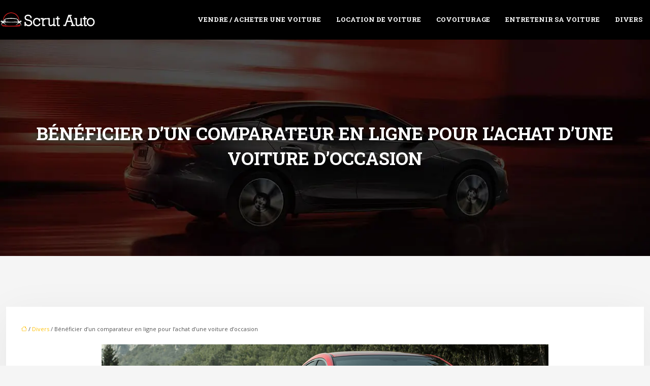

--- FILE ---
content_type: text/html; charset=UTF-8
request_url: https://www.scrut-auto.fr/beneficier-d-un-comparateur-en-ligne-pour-l-achat-d-une-voiture-d-occasion/
body_size: 11476
content:
<!DOCTYPE html>
<html lang="fr-FR">
<head>
<meta charset="UTF-8" />
<meta name="viewport" content="width=device-width">
<link rel="shortcut icon" href="/wp-content/uploads/2024/01/favicon-scrut-auto.webp" />
<script type="application/ld+json">
{
    "@context": "https://schema.org",
    "@graph": [
        {
            "@type": "WebSite",
            "@id": "https://www.scrut-auto.fr#website",
            "url": "https://www.scrut-auto.fr",
            "name": "Scrut auto",
            "inLanguage": "fr-FR",
            "publisher": {
                "@id": "https://www.scrut-auto.fr#organization"
            }
        },
        {
            "@type": "Organization",
            "@id": "https://www.scrut-auto.fr#organization",
            "name": "Scrut auto",
            "url": "https://www.scrut-auto.fr",
            "logo": {
                "@type": "ImageObject",
                "@id": "https://www.scrut-auto.fr#logo",
                "url": "https://www.scrut-auto.fr/wp-content/uploads/2024/01/logo-scrut-auto.webp"
            }
        },
        {
            "@type": "Person",
            "@id": "https://www.scrut-auto.fr/author/scrut-auto#person",
            "name": "admin",
            "jobTitle": "Rédaction Web",
            "url": "https://www.scrut-auto.fr/author/scrut-auto",
            "worksFor": {
                "@id": "https://www.scrut-auto.fr#organization"
            },
            "image": {
                "@type": "ImageObject",
                "url": ""
            }
        },
        {
            "@type": "WebPage",
            "@id": "https://www.scrut-auto.fr/beneficier-d-un-comparateur-en-ligne-pour-l-achat-d-une-voiture-d-occasion/#webpage",
            "url": "https://www.scrut-auto.fr/beneficier-d-un-comparateur-en-ligne-pour-l-achat-d-une-voiture-d-occasion/",
            "isPartOf": {
                "@id": "https://www.scrut-auto.fr#website"
            },
            "breadcrumb": {
                "@id": "https://www.scrut-auto.fr/beneficier-d-un-comparateur-en-ligne-pour-l-achat-d-une-voiture-d-occasion/#breadcrumb"
            },
            "inLanguage": "fr_FR",
            "primaryImageOfPage": {
                "@id": "https://www.scrut-auto.fr/wp-content/uploads/2021/01/achat-d-une-voiture-d-occasion.jpg"
            }
        },
        {
            "@type": "Article",
            "@id": "https://www.scrut-auto.fr/beneficier-d-un-comparateur-en-ligne-pour-l-achat-d-une-voiture-d-occasion/#article",
            "headline": "Bénéficier d&rsquo;un comparateur en ligne pour l&rsquo;achat d&rsquo;une voiture d&rsquo;occasion",
            "mainEntityOfPage": {
                "@id": "https://www.scrut-auto.fr/beneficier-d-un-comparateur-en-ligne-pour-l-achat-d-une-voiture-d-occasion/#webpage"
            },
            "image": {
                "@type": "ImageObject",
                "@id": "https://www.scrut-auto.fr/wp-content/uploads/2021/01/achat-d-une-voiture-d-occasion.jpg",
                "url": "https://www.scrut-auto.fr/wp-content/uploads/2021/01/achat-d-une-voiture-d-occasion.jpg",
                "width": 880,
                "height": 300,
                "alt": "Achat d&#039;une voiture d&#039;occasion"
            },
            "wordCount": 595,
            "isAccessibleForFree": true,
            "articleSection": [
                "Divers"
            ],
            "datePublished": "2021-01-12T08:06:32+00:00",
            "author": {
                "@id": "https://www.scrut-auto.fr/author/scrut-auto#person"
            },
            "publisher": {
                "@id": "https://www.scrut-auto.fr#organization"
            },
            "inLanguage": "fr-FR"
        },
        {
            "@type": "BreadcrumbList",
            "@id": "https://www.scrut-auto.fr/beneficier-d-un-comparateur-en-ligne-pour-l-achat-d-une-voiture-d-occasion/#breadcrumb",
            "itemListElement": [
                {
                    "@type": "ListItem",
                    "position": 1,
                    "name": "Accueil",
                    "item": "https://www.scrut-auto.fr/"
                },
                {
                    "@type": "ListItem",
                    "position": 2,
                    "name": "Divers",
                    "item": "https://www.scrut-auto.fr/divers/"
                },
                {
                    "@type": "ListItem",
                    "position": 3,
                    "name": "Bénéficier d&rsquo;un comparateur en ligne pour l&rsquo;achat d&rsquo;une voiture d&rsquo;occasion",
                    "item": "https://www.scrut-auto.fr/beneficier-d-un-comparateur-en-ligne-pour-l-achat-d-une-voiture-d-occasion/"
                }
            ]
        }
    ]
}</script>
<meta name='robots' content='max-image-preview:large' />
<title>L'importance de recourir à un comparateur voitures occasion</title><meta name="description" content="Voici pourquoi vous devez utiliser un comparateur de véhicules d'occasion sur Internet et des conseils utiles pour prendre la bonne décision."><link rel="alternate" title="oEmbed (JSON)" type="application/json+oembed" href="https://www.scrut-auto.fr/wp-json/oembed/1.0/embed?url=https%3A%2F%2Fwww.scrut-auto.fr%2Fbeneficier-d-un-comparateur-en-ligne-pour-l-achat-d-une-voiture-d-occasion%2F" />
<link rel="alternate" title="oEmbed (XML)" type="text/xml+oembed" href="https://www.scrut-auto.fr/wp-json/oembed/1.0/embed?url=https%3A%2F%2Fwww.scrut-auto.fr%2Fbeneficier-d-un-comparateur-en-ligne-pour-l-achat-d-une-voiture-d-occasion%2F&#038;format=xml" />
<style id='wp-img-auto-sizes-contain-inline-css' type='text/css'>
img:is([sizes=auto i],[sizes^="auto," i]){contain-intrinsic-size:3000px 1500px}
/*# sourceURL=wp-img-auto-sizes-contain-inline-css */
</style>
<style id='wp-block-library-inline-css' type='text/css'>
:root{--wp-block-synced-color:#7a00df;--wp-block-synced-color--rgb:122,0,223;--wp-bound-block-color:var(--wp-block-synced-color);--wp-editor-canvas-background:#ddd;--wp-admin-theme-color:#007cba;--wp-admin-theme-color--rgb:0,124,186;--wp-admin-theme-color-darker-10:#006ba1;--wp-admin-theme-color-darker-10--rgb:0,107,160.5;--wp-admin-theme-color-darker-20:#005a87;--wp-admin-theme-color-darker-20--rgb:0,90,135;--wp-admin-border-width-focus:2px}@media (min-resolution:192dpi){:root{--wp-admin-border-width-focus:1.5px}}.wp-element-button{cursor:pointer}:root .has-very-light-gray-background-color{background-color:#eee}:root .has-very-dark-gray-background-color{background-color:#313131}:root .has-very-light-gray-color{color:#eee}:root .has-very-dark-gray-color{color:#313131}:root .has-vivid-green-cyan-to-vivid-cyan-blue-gradient-background{background:linear-gradient(135deg,#00d084,#0693e3)}:root .has-purple-crush-gradient-background{background:linear-gradient(135deg,#34e2e4,#4721fb 50%,#ab1dfe)}:root .has-hazy-dawn-gradient-background{background:linear-gradient(135deg,#faaca8,#dad0ec)}:root .has-subdued-olive-gradient-background{background:linear-gradient(135deg,#fafae1,#67a671)}:root .has-atomic-cream-gradient-background{background:linear-gradient(135deg,#fdd79a,#004a59)}:root .has-nightshade-gradient-background{background:linear-gradient(135deg,#330968,#31cdcf)}:root .has-midnight-gradient-background{background:linear-gradient(135deg,#020381,#2874fc)}:root{--wp--preset--font-size--normal:16px;--wp--preset--font-size--huge:42px}.has-regular-font-size{font-size:1em}.has-larger-font-size{font-size:2.625em}.has-normal-font-size{font-size:var(--wp--preset--font-size--normal)}.has-huge-font-size{font-size:var(--wp--preset--font-size--huge)}.has-text-align-center{text-align:center}.has-text-align-left{text-align:left}.has-text-align-right{text-align:right}.has-fit-text{white-space:nowrap!important}#end-resizable-editor-section{display:none}.aligncenter{clear:both}.items-justified-left{justify-content:flex-start}.items-justified-center{justify-content:center}.items-justified-right{justify-content:flex-end}.items-justified-space-between{justify-content:space-between}.screen-reader-text{border:0;clip-path:inset(50%);height:1px;margin:-1px;overflow:hidden;padding:0;position:absolute;width:1px;word-wrap:normal!important}.screen-reader-text:focus{background-color:#ddd;clip-path:none;color:#444;display:block;font-size:1em;height:auto;left:5px;line-height:normal;padding:15px 23px 14px;text-decoration:none;top:5px;width:auto;z-index:100000}html :where(.has-border-color){border-style:solid}html :where([style*=border-top-color]){border-top-style:solid}html :where([style*=border-right-color]){border-right-style:solid}html :where([style*=border-bottom-color]){border-bottom-style:solid}html :where([style*=border-left-color]){border-left-style:solid}html :where([style*=border-width]){border-style:solid}html :where([style*=border-top-width]){border-top-style:solid}html :where([style*=border-right-width]){border-right-style:solid}html :where([style*=border-bottom-width]){border-bottom-style:solid}html :where([style*=border-left-width]){border-left-style:solid}html :where(img[class*=wp-image-]){height:auto;max-width:100%}:where(figure){margin:0 0 1em}html :where(.is-position-sticky){--wp-admin--admin-bar--position-offset:var(--wp-admin--admin-bar--height,0px)}@media screen and (max-width:600px){html :where(.is-position-sticky){--wp-admin--admin-bar--position-offset:0px}}

/*# sourceURL=wp-block-library-inline-css */
</style><style id='global-styles-inline-css' type='text/css'>
:root{--wp--preset--aspect-ratio--square: 1;--wp--preset--aspect-ratio--4-3: 4/3;--wp--preset--aspect-ratio--3-4: 3/4;--wp--preset--aspect-ratio--3-2: 3/2;--wp--preset--aspect-ratio--2-3: 2/3;--wp--preset--aspect-ratio--16-9: 16/9;--wp--preset--aspect-ratio--9-16: 9/16;--wp--preset--color--black: #000000;--wp--preset--color--cyan-bluish-gray: #abb8c3;--wp--preset--color--white: #ffffff;--wp--preset--color--pale-pink: #f78da7;--wp--preset--color--vivid-red: #cf2e2e;--wp--preset--color--luminous-vivid-orange: #ff6900;--wp--preset--color--luminous-vivid-amber: #fcb900;--wp--preset--color--light-green-cyan: #7bdcb5;--wp--preset--color--vivid-green-cyan: #00d084;--wp--preset--color--pale-cyan-blue: #8ed1fc;--wp--preset--color--vivid-cyan-blue: #0693e3;--wp--preset--color--vivid-purple: #9b51e0;--wp--preset--gradient--vivid-cyan-blue-to-vivid-purple: linear-gradient(135deg,rgb(6,147,227) 0%,rgb(155,81,224) 100%);--wp--preset--gradient--light-green-cyan-to-vivid-green-cyan: linear-gradient(135deg,rgb(122,220,180) 0%,rgb(0,208,130) 100%);--wp--preset--gradient--luminous-vivid-amber-to-luminous-vivid-orange: linear-gradient(135deg,rgb(252,185,0) 0%,rgb(255,105,0) 100%);--wp--preset--gradient--luminous-vivid-orange-to-vivid-red: linear-gradient(135deg,rgb(255,105,0) 0%,rgb(207,46,46) 100%);--wp--preset--gradient--very-light-gray-to-cyan-bluish-gray: linear-gradient(135deg,rgb(238,238,238) 0%,rgb(169,184,195) 100%);--wp--preset--gradient--cool-to-warm-spectrum: linear-gradient(135deg,rgb(74,234,220) 0%,rgb(151,120,209) 20%,rgb(207,42,186) 40%,rgb(238,44,130) 60%,rgb(251,105,98) 80%,rgb(254,248,76) 100%);--wp--preset--gradient--blush-light-purple: linear-gradient(135deg,rgb(255,206,236) 0%,rgb(152,150,240) 100%);--wp--preset--gradient--blush-bordeaux: linear-gradient(135deg,rgb(254,205,165) 0%,rgb(254,45,45) 50%,rgb(107,0,62) 100%);--wp--preset--gradient--luminous-dusk: linear-gradient(135deg,rgb(255,203,112) 0%,rgb(199,81,192) 50%,rgb(65,88,208) 100%);--wp--preset--gradient--pale-ocean: linear-gradient(135deg,rgb(255,245,203) 0%,rgb(182,227,212) 50%,rgb(51,167,181) 100%);--wp--preset--gradient--electric-grass: linear-gradient(135deg,rgb(202,248,128) 0%,rgb(113,206,126) 100%);--wp--preset--gradient--midnight: linear-gradient(135deg,rgb(2,3,129) 0%,rgb(40,116,252) 100%);--wp--preset--font-size--small: 13px;--wp--preset--font-size--medium: 20px;--wp--preset--font-size--large: 36px;--wp--preset--font-size--x-large: 42px;--wp--preset--spacing--20: 0.44rem;--wp--preset--spacing--30: 0.67rem;--wp--preset--spacing--40: 1rem;--wp--preset--spacing--50: 1.5rem;--wp--preset--spacing--60: 2.25rem;--wp--preset--spacing--70: 3.38rem;--wp--preset--spacing--80: 5.06rem;--wp--preset--shadow--natural: 6px 6px 9px rgba(0, 0, 0, 0.2);--wp--preset--shadow--deep: 12px 12px 50px rgba(0, 0, 0, 0.4);--wp--preset--shadow--sharp: 6px 6px 0px rgba(0, 0, 0, 0.2);--wp--preset--shadow--outlined: 6px 6px 0px -3px rgb(255, 255, 255), 6px 6px rgb(0, 0, 0);--wp--preset--shadow--crisp: 6px 6px 0px rgb(0, 0, 0);}:where(body) { margin: 0; }.wp-site-blocks > .alignleft { float: left; margin-right: 2em; }.wp-site-blocks > .alignright { float: right; margin-left: 2em; }.wp-site-blocks > .aligncenter { justify-content: center; margin-left: auto; margin-right: auto; }:where(.is-layout-flex){gap: 0.5em;}:where(.is-layout-grid){gap: 0.5em;}.is-layout-flow > .alignleft{float: left;margin-inline-start: 0;margin-inline-end: 2em;}.is-layout-flow > .alignright{float: right;margin-inline-start: 2em;margin-inline-end: 0;}.is-layout-flow > .aligncenter{margin-left: auto !important;margin-right: auto !important;}.is-layout-constrained > .alignleft{float: left;margin-inline-start: 0;margin-inline-end: 2em;}.is-layout-constrained > .alignright{float: right;margin-inline-start: 2em;margin-inline-end: 0;}.is-layout-constrained > .aligncenter{margin-left: auto !important;margin-right: auto !important;}.is-layout-constrained > :where(:not(.alignleft):not(.alignright):not(.alignfull)){margin-left: auto !important;margin-right: auto !important;}body .is-layout-flex{display: flex;}.is-layout-flex{flex-wrap: wrap;align-items: center;}.is-layout-flex > :is(*, div){margin: 0;}body .is-layout-grid{display: grid;}.is-layout-grid > :is(*, div){margin: 0;}body{padding-top: 0px;padding-right: 0px;padding-bottom: 0px;padding-left: 0px;}a:where(:not(.wp-element-button)){text-decoration: underline;}:root :where(.wp-element-button, .wp-block-button__link){background-color: #32373c;border-width: 0;color: #fff;font-family: inherit;font-size: inherit;font-style: inherit;font-weight: inherit;letter-spacing: inherit;line-height: inherit;padding-top: calc(0.667em + 2px);padding-right: calc(1.333em + 2px);padding-bottom: calc(0.667em + 2px);padding-left: calc(1.333em + 2px);text-decoration: none;text-transform: inherit;}.has-black-color{color: var(--wp--preset--color--black) !important;}.has-cyan-bluish-gray-color{color: var(--wp--preset--color--cyan-bluish-gray) !important;}.has-white-color{color: var(--wp--preset--color--white) !important;}.has-pale-pink-color{color: var(--wp--preset--color--pale-pink) !important;}.has-vivid-red-color{color: var(--wp--preset--color--vivid-red) !important;}.has-luminous-vivid-orange-color{color: var(--wp--preset--color--luminous-vivid-orange) !important;}.has-luminous-vivid-amber-color{color: var(--wp--preset--color--luminous-vivid-amber) !important;}.has-light-green-cyan-color{color: var(--wp--preset--color--light-green-cyan) !important;}.has-vivid-green-cyan-color{color: var(--wp--preset--color--vivid-green-cyan) !important;}.has-pale-cyan-blue-color{color: var(--wp--preset--color--pale-cyan-blue) !important;}.has-vivid-cyan-blue-color{color: var(--wp--preset--color--vivid-cyan-blue) !important;}.has-vivid-purple-color{color: var(--wp--preset--color--vivid-purple) !important;}.has-black-background-color{background-color: var(--wp--preset--color--black) !important;}.has-cyan-bluish-gray-background-color{background-color: var(--wp--preset--color--cyan-bluish-gray) !important;}.has-white-background-color{background-color: var(--wp--preset--color--white) !important;}.has-pale-pink-background-color{background-color: var(--wp--preset--color--pale-pink) !important;}.has-vivid-red-background-color{background-color: var(--wp--preset--color--vivid-red) !important;}.has-luminous-vivid-orange-background-color{background-color: var(--wp--preset--color--luminous-vivid-orange) !important;}.has-luminous-vivid-amber-background-color{background-color: var(--wp--preset--color--luminous-vivid-amber) !important;}.has-light-green-cyan-background-color{background-color: var(--wp--preset--color--light-green-cyan) !important;}.has-vivid-green-cyan-background-color{background-color: var(--wp--preset--color--vivid-green-cyan) !important;}.has-pale-cyan-blue-background-color{background-color: var(--wp--preset--color--pale-cyan-blue) !important;}.has-vivid-cyan-blue-background-color{background-color: var(--wp--preset--color--vivid-cyan-blue) !important;}.has-vivid-purple-background-color{background-color: var(--wp--preset--color--vivid-purple) !important;}.has-black-border-color{border-color: var(--wp--preset--color--black) !important;}.has-cyan-bluish-gray-border-color{border-color: var(--wp--preset--color--cyan-bluish-gray) !important;}.has-white-border-color{border-color: var(--wp--preset--color--white) !important;}.has-pale-pink-border-color{border-color: var(--wp--preset--color--pale-pink) !important;}.has-vivid-red-border-color{border-color: var(--wp--preset--color--vivid-red) !important;}.has-luminous-vivid-orange-border-color{border-color: var(--wp--preset--color--luminous-vivid-orange) !important;}.has-luminous-vivid-amber-border-color{border-color: var(--wp--preset--color--luminous-vivid-amber) !important;}.has-light-green-cyan-border-color{border-color: var(--wp--preset--color--light-green-cyan) !important;}.has-vivid-green-cyan-border-color{border-color: var(--wp--preset--color--vivid-green-cyan) !important;}.has-pale-cyan-blue-border-color{border-color: var(--wp--preset--color--pale-cyan-blue) !important;}.has-vivid-cyan-blue-border-color{border-color: var(--wp--preset--color--vivid-cyan-blue) !important;}.has-vivid-purple-border-color{border-color: var(--wp--preset--color--vivid-purple) !important;}.has-vivid-cyan-blue-to-vivid-purple-gradient-background{background: var(--wp--preset--gradient--vivid-cyan-blue-to-vivid-purple) !important;}.has-light-green-cyan-to-vivid-green-cyan-gradient-background{background: var(--wp--preset--gradient--light-green-cyan-to-vivid-green-cyan) !important;}.has-luminous-vivid-amber-to-luminous-vivid-orange-gradient-background{background: var(--wp--preset--gradient--luminous-vivid-amber-to-luminous-vivid-orange) !important;}.has-luminous-vivid-orange-to-vivid-red-gradient-background{background: var(--wp--preset--gradient--luminous-vivid-orange-to-vivid-red) !important;}.has-very-light-gray-to-cyan-bluish-gray-gradient-background{background: var(--wp--preset--gradient--very-light-gray-to-cyan-bluish-gray) !important;}.has-cool-to-warm-spectrum-gradient-background{background: var(--wp--preset--gradient--cool-to-warm-spectrum) !important;}.has-blush-light-purple-gradient-background{background: var(--wp--preset--gradient--blush-light-purple) !important;}.has-blush-bordeaux-gradient-background{background: var(--wp--preset--gradient--blush-bordeaux) !important;}.has-luminous-dusk-gradient-background{background: var(--wp--preset--gradient--luminous-dusk) !important;}.has-pale-ocean-gradient-background{background: var(--wp--preset--gradient--pale-ocean) !important;}.has-electric-grass-gradient-background{background: var(--wp--preset--gradient--electric-grass) !important;}.has-midnight-gradient-background{background: var(--wp--preset--gradient--midnight) !important;}.has-small-font-size{font-size: var(--wp--preset--font-size--small) !important;}.has-medium-font-size{font-size: var(--wp--preset--font-size--medium) !important;}.has-large-font-size{font-size: var(--wp--preset--font-size--large) !important;}.has-x-large-font-size{font-size: var(--wp--preset--font-size--x-large) !important;}
/*# sourceURL=global-styles-inline-css */
</style>

<link rel='stylesheet' id='accordion-css' href='https://www.scrut-auto.fr/wp-content/plugins/medialab-gutenberg/blocks/accordion/accordion.css?ver=ea391363afcedfd6573e397b783ca276' type='text/css' media='all' />
<link rel='stylesheet' id='flipbox-css' href='https://www.scrut-auto.fr/wp-content/plugins/medialab-gutenberg/blocks/flipBox/flipBox.css?ver=ea391363afcedfd6573e397b783ca276' type='text/css' media='all' />
<link rel='stylesheet' id='default-css' href='https://www.scrut-auto.fr/wp-content/themes/factory-templates-4/style.css?ver=ea391363afcedfd6573e397b783ca276' type='text/css' media='all' />
<link rel='stylesheet' id='bootstrap5-css' href='https://www.scrut-auto.fr/wp-content/themes/factory-templates-4/css/bootstrap.min.css?ver=ea391363afcedfd6573e397b783ca276' type='text/css' media='all' />
<link rel='stylesheet' id='bootstrap-icon-css' href='https://www.scrut-auto.fr/wp-content/themes/factory-templates-4/css/bootstrap-icons.css?ver=ea391363afcedfd6573e397b783ca276' type='text/css' media='all' />
<link rel='stylesheet' id='global-css' href='https://www.scrut-auto.fr/wp-content/themes/factory-templates-4/css/global.css?ver=ea391363afcedfd6573e397b783ca276' type='text/css' media='all' />
<link rel='stylesheet' id='light-theme-css' href='https://www.scrut-auto.fr/wp-content/themes/factory-templates-4/css/light.css?ver=ea391363afcedfd6573e397b783ca276' type='text/css' media='all' />
<script type="text/javascript" src="https://www.scrut-auto.fr/wp-includes/js/jquery/jquery.min.js?ver=ea391363afcedfd6573e397b783ca276" id="jquery-core-js"></script>
<script type="text/javascript" src="https://www.scrut-auto.fr/wp-includes/js/jquery/jquery-migrate.min.js?ver=ea391363afcedfd6573e397b783ca276" id="jquery-migrate-js"></script>
<script type="text/javascript" src="https://code.jquery.com/jquery-3.2.1.min.js?ver=ea391363afcedfd6573e397b783ca276" id="jquery3.2.1-js"></script>
<script type="text/javascript" src="https://www.scrut-auto.fr/wp-content/themes/factory-templates-4/js/fn.js?ver=ea391363afcedfd6573e397b783ca276" id="default_script-js"></script>
<link rel="https://api.w.org/" href="https://www.scrut-auto.fr/wp-json/" /><link rel="alternate" title="JSON" type="application/json" href="https://www.scrut-auto.fr/wp-json/wp/v2/posts/414" /><link rel="EditURI" type="application/rsd+xml" title="RSD" href="https://www.scrut-auto.fr/xmlrpc.php?rsd" />
<link rel="canonical" href="https://www.scrut-auto.fr/beneficier-d-un-comparateur-en-ligne-pour-l-achat-d-une-voiture-d-occasion/" />
<link rel='shortlink' href='https://www.scrut-auto.fr/?p=414' />
 
<meta name="google-site-verification" content="5TztI7MeQ3hYW24rrPEvI_xo6VDqkg0hdD3NLtCWNA8" />
<link href="https://fonts.googleapis.com/css2?family=Open+Sans:wght@300;400;500;600;700;800&family=Roboto+Slab:wght@300;400;500;600;700;800;900&display=swap" rel="stylesheet">
<meta name="google-site-verification" content="Yh3m47Z_qRf-u7j5n3-LjRdFQFLBcJOibHjcUbiA7s8" />
<meta name="google-site-verification" content="G_cJky4feilP4GkIrOH1xJIijPUX8U0EUrCVuEjgZNY" />

 
<style type="text/css">
.default_color_background,.menu-bars{background-color : #cf1b1b }.default_color_text,a,h1 span,h2 span,h3 span,h4 span,h5 span,h6 span{color :#cf1b1b }.navigation li a,.navigation li.disabled,.navigation li.active a,.owl-dots .owl-dot.active span,.owl-dots .owl-dot:hover span{background-color: #cf1b1b;}
.block-spc{border-color:#cf1b1b}
.page-content a{color : #ffc107 }.page-content a:hover{color : #ff6900 }.home .body-content a{color : #ffc107 }.home .body-content a:hover{color : #ff6900 }.col-menu,.main-navigation{background-color:transparent;}.main-navigation {padding:10px 0;}.main-navigation.scrolled{background-color:#3333338a;}.main-navigation.scrolled{box-shadow: none;-moz-box-shadow: none;-webkit-box-shadow: none;}.main-navigation .logo-main{height: 32px;}.main-navigation  .logo-sticky{height: 32px;}.main-navigation .sub-menu{background-color: #1c1c1c;}nav li a{font-size:13px;}nav li a{line-height:40px;}nav li a{color:#fff!important;}nav li:hover > a,.current-menu-item > a{color:#fff!important;}.sub-menu a{color:#cf1b1b!important;}.archive h1{color:#fff!important;}.category .subheader,.single .subheader{padding:160px 0px }.archive h1{text-align:center!important;} .archive h1{font-size:40px}  .archive h2,.cat-description h2{font-size:25px} .archive h2 a,.cat-description h2{color:#000!important;}.archive .readmore{background-color:#cf1b1b;}.archive .readmore{color:#fff;}.archive .readmore{padding:8px 20px;}.single h1{color:#fff!important;}.single .the-post h2{color:#111!important;}.single .the-post h3{color:#111!important;}.single .the-post h4{color:#111!important;}.single .the-post h5{color:#111!important;}.single .the-post h6{color:#111!important;} .single .post-content a{color:#ffc107} .single .post-content a:hover{color:#ff6900}.single h1{text-align:center!important;}.single h1{font-size: 35px}.single h2{font-size: 27px}.single h3{font-size: 21px}.single .the-post p:first-child::first-letter{background-color: #cf1b1b;padding: 8px 5px;margin-right: 4px;margin-bottom:4px}footer{background-position:top } #back_to_top{background-color:#cf1b1b;}#back_to_top i, #back_to_top svg{color:#fff;} footer{padding:80px 0 60px} #back_to_top {padding:3px 12px 6px;}</style>
<style>:root {
    --color-primary: #cf1b1b;
    --color-primary-light: #ff2323;
    --color-primary-dark: #901212;
    --color-primary-hover: #ba1818;
    --color-primary-muted: #ff2b2b;
            --color-background: #f5f5f5;
    --color-text: #ffffff;
} </style>
<style id="custom-st" type="text/css">
body{font-style:normal;color:#535353;font-family:open sans,Helvetica,Arial,sans-serif;font-size:13px;line-height:28px;font-weight:400;}h1,h2,h3,h4{font-weight:600;text-transform:uppercase;font-family:roboto slab,Helvetica,Arial,sans-serif;line-height:1.4;}h1{font-weight:300;}a{text-decoration:none;}body:not(.home) .main-navigation{background-color:#000;}.main-navigation {z-index:3;}.navbar{padding:0!important;}.navbar-toggler{border:none}nav li a{font-style:normal;font-weight:700;text-transform:uppercase;font-family:roboto slab,Helvetica,Arial,sans-serif;padding:8px 15px!important;}nav li a:after{content:"";display:block;margin:0 auto;height:2px;width:0;background:transparent;transition:all 0.3s;}nav li.current-menu-item a:after,nav li a:hover:after{width:100%;background:#fff;}.sub-menu li a{padding:0!important;line-height:30px;}.sub-menu li a:after{display:none;}p{text-align:justify;}.main-navigation .menu-item-has-children::after{top:14px;right:0;color:#fff;}.format-top-neg{position:relative;top:-42px;}.zone-area h2{padding:0 10%;}.zone-area{background-color:#ffffff;padding:60px 100px 55px 100px;position:relative;border-radius:6px;z-index:1;margin-top:-200px;}.zone-area:before{position:absolute;content:'';background-color:#fff;top:-6px;left:0;width:100%;height:100%;display:block;-webkit-transform:skewY(1.5deg);-ms-transform:skewY(1.5deg);transform:skewY(1.5deg);border-radius:6px;transform-origin:right top;z-index:-1;}.zone-area:after{position:absolute;content:'';background-color:rgba(0,0,0,.2);width:90%;height:30%;display:block;border-radius:4px;-webkit-transform:skewY(-2deg);-ms-transform:skewY(-2deg);transform:skewY(-2deg);right:5%;top:-20px;z-index:-2;}.petit-texte{font-weight:700;text-transform:uppercase;font-family:roboto slab,Helvetica,Arial,sans-serif;}hr{margin:1rem auto;opacity:1;width:7%;border:2px solid!important;}.bg-banniere .has-text-align-center{font-family:roboto slab,Helvetica,Arial,sans-serif;font-weight:700;text-transform:uppercase;color:#ffffff;position:relative;bottom:0;-webkit-transition:all 0.3s ease-in-out;-moz-transition:all 0.3s ease-in-out;-o-transition:all 0.3s ease-in-out;transition:all 0.3s ease-in-out;line-height:1.5;}.bg-banniere .has-text-align-center:after{content:"";position:relative;height:2px;margin:10px auto 0;width:0;background:#fff;overflow:hidden;display:block;-webkit-transition:all 0.3s ease-in-out;-moz-transition:all 0.3s ease-in-out;-o-transition:all 0.3s ease-in-out;transition:all 0.3s ease-in-out;}.bg-banniere:hover .has-text-align-center:after{width:60%;}.bg-banniere:hover .has-text-align-center{bottom:25px;}.bg-banniere.wp-block-cover{align-items:flex-end;}.special{background-image:linear-gradient(90deg,#cf1b1b 55%,#f5f5f5 45%);padding:160px 0px 130px;}.espacement-col{padding:0 5%;}.zoom-img{overflow:hidden;margin:0;}.zoom-img img{transition:all 0.5s ease;}.zoom-img:hover img{transform:scale(1.1);}.zoom-img.wp-block-image figcaption{margin-bottom:0;margin-top:0;}.COLON{background-image:linear-gradient(90deg,#f5f5f5 52%,#e4e4e4 48%);}.part-right{padding:4% 2% 3% 5%;}.part-left{padding:4% 2% 3% 5%;}.left-barre{display:inline-block;width:11%;}.col1{padding:60px 30px 40px 30px;border:solid 4px #fff;}footer{color:rgba(255,255,255,.35);font-size:14px;}.widget_footer img{margin-bottom:0em;}#back_to_top svg {width:20px;}#inactive,.to-top {box-shadow:none;z-index:3;}footer .footer-widget{text-transform:uppercase;margin-bottom:15px;font-size:15px!important;line-height:23px;font-weight:700;color:#fff;border-bottom:none!important;}footer ul{list-style:none;margin:0;padding:0;}footer ul li{display:list-item;width:100%;text-align:left;margin-bottom:10px;}.archive h1,.single h1{position:relative;font-weight:700;text-shadow:0px 2px 8px rgba(0,0,0,0.35);}.archive h2,.single .the-post h2,.single .the-post h3{font-weight:500;}.archive .post{padding:30px 30px 30px;box-shadow:0 30px 100px 0 rgba(221,224,231,0.5);background:#fff;}.archive .readmore{letter-spacing:0.3px;font-size:12px;line-height:24px;font-weight:600;text-transform:uppercase;position:relative;overflow:hidden;z-index:1;border:none;}.archive .readmore:after{position:absolute;top:50%;left:50%;width:120%;height:50%;opacity:0;z-index:-1;content:'';transition:all 0.3s ease 0s;transform:translateX(-50%) translateY(-50%) rotate(45deg);background-color:#333333;}.archive .readmore:hover:after{height:350%;opacity:1;}.widget_sidebar{margin-bottom:50px;background:#fff;-webkit-box-shadow:0 15px 76px 0 rgba(0,0,0,.1);box-shadow:0 15px 76px 0 rgba(0,0,0,.1);box-sizing:border-box;text-align:center;padding:25px 20px 20px;}.widget_sidebar .sidebar-widget{margin-bottom:1em;color:#111;text-align:left;position:relative;padding-bottom:1em;font-weight:500;border-bottom:none;font-size:20px;}.widget_sidebar .sidebar-widget:after,.widget_sidebar .sidebar-widget:before{content:"";position:absolute;left:0;bottom:2px;height:0;}.widget_sidebar .sidebar-widget:before{width:100%;border-bottom:1px solid #ececec;}.widget_sidebar .sidebar-widget:after{width:50px;border-bottom:1px solid #cf1b1b;}.single .the-post p:first-child::first-letter{font-size:30px;height:55px;line-height:22px;padding:15px;width:55px;font-weight:500;margin-top:5px;color:#fff;float:left;margin:0 20px 0 0;text-align:center;}.single .all-post-content{padding:30px;background:#fff;-webkit-box-shadow:0 15px 76px 0 rgba(0,0,0,.06);box-shadow:0 15px 76px 0 rgba(0,0,0,.06);margin-bottom:50px;}.loop-post .align-items-center div{padding:0 0 0 20px;}@media screen and (max-width:1366px){.special{padding:120px 0px 90px;}.format-top-neg {top:-39px;}}@media screen and (max-width:1024px){.home h1{line-height:35px!important;font-size:25px!important;}.home h2{line-height:28px!important;font-size:24px!important;}.home h3{font-size:15px!important}}@media screen and (max-width:960px){.format-top-neg {top:-35px;}.bloc1,.main-navigation {background:#000;}main-navigation .menu-item-has-children::after{top:16px;}nav li a {padding:10px!important;}.navbar {padding:10px 15px!important;}.navbar-toggler-icon {background-color:#cf1b1b;}.navbar-toggler {border:none;}}@media screen and (max-width:375px){.bloc1{min-height:125vh!important;}.special {background-image:linear-gradient(90deg,#cf1b1b 100%,#f5f5f5 0);padding:70px 0px 0;}.COLON{background-image:linear-gradient(90deg,#f5f5f5 100%,#e4e4e4 0);}.zone-area {padding:60px 30px 55px 30px;}h1{font-size:30px!important;}h2{font-size:20px!important;}.category .subheader,.single .subheader {padding:70px 0px;}footer .copyright{padding:25px 50px}.loop-post .align-items-center div {padding:0;}}</style>
</head> 

<body class="wp-singular post-template-default single single-post postid-414 single-format-standard wp-theme-factory-templates-4 catid-6" style="background-color: #f5f5f5;">

<div class="main-navigation  container-fluid no over-mobile">
<nav class="navbar navbar-expand-lg  container-xxl">

<a id="logo" href="https://www.scrut-auto.fr">
<img class="logo-main" src="/wp-content/uploads/2024/01/logo-scrut-auto.webp"  width="190px"   height="32px"  alt="logo">
<img class="logo-sticky" src="/wp-content/uploads/2024/01/logo-scrut-auto.webp" width="auto" height="32px" alt="logo"></a>

    <button class="navbar-toggler" type="button" data-bs-toggle="collapse" data-bs-target="#navbarSupportedContent" aria-controls="navbarSupportedContent" aria-expanded="false" aria-label="Toggle navigation">
      <span class="navbar-toggler-icon"><i class="bi bi-list"></i></span>
    </button>

    <div class="collapse navbar-collapse" id="navbarSupportedContent">

<ul id="main-menu" class="classic-menu navbar-nav ms-auto mb-2 mb-lg-0"><li id="menu-item-320" class="menu-item menu-item-type-taxonomy menu-item-object-category"><a href="https://www.scrut-auto.fr/vendre-acheter-une-voiture/">Vendre / acheter une voiture</a></li>
<li id="menu-item-319" class="menu-item menu-item-type-taxonomy menu-item-object-category"><a href="https://www.scrut-auto.fr/location-de-voiture/">Location de voiture</a></li>
<li id="menu-item-317" class="menu-item menu-item-type-taxonomy menu-item-object-category"><a href="https://www.scrut-auto.fr/covoiturage/">Covoiturage</a></li>
<li id="menu-item-318" class="menu-item menu-item-type-taxonomy menu-item-object-category"><a href="https://www.scrut-auto.fr/entretenir-sa-voiture/">Entretenir sa voiture</a></li>
<li id="menu-item-411" class="menu-item menu-item-type-taxonomy menu-item-object-category current-post-ancestor current-menu-parent current-post-parent"><a href="https://www.scrut-auto.fr/divers/">Divers</a></li>
</ul>
</div>
</nav>
</div><!--menu-->
<div style="" class="body-content     ">
  

<div class="container-fluid subheader" style=" background-image:url(/wp-content/uploads/2024/01/Categorie.webp);background-position:top ; background-color:#000;">
<div id="mask" style=""></div>	
<div class="container-xxl"><h1 class="title">Bénéficier d&rsquo;un comparateur en ligne pour l&rsquo;achat d&rsquo;une voiture d&rsquo;occasion</h1></div></div>	



<div class="post-content container-xxl"> 


<div class="row">
<div class="  col-xxl-9  col-md-12">	



<div class="all-post-content">
<article>
<div style="font-size: 11px" class="breadcrumb"><a href="/"><i class="bi bi-house"></i></a>&nbsp;/&nbsp;<a href="https://www.scrut-auto.fr/divers/">Divers</a>&nbsp;/&nbsp;Bénéficier d&rsquo;un comparateur en ligne pour l&rsquo;achat d&rsquo;une voiture d&rsquo;occasion</div>
 <div class="text-center mb-4"><img class="img-fluid" caption="" alt="Achat d'une voiture d'occasion" src="https://www.scrut-auto.fr/wp-content/uploads/2021/01/achat-d-une-voiture-d-occasion.jpg" /></div><div class="the-post">





<p>Acheter une voiture d’occasion n’est pas toujours synonyme d’une bonne affaire. Il n’est pas rare qu’un acheteur se fasse avoir par un concessionnaire ou mandataire et qu’il finisse par mettre le prix fort sur un véhicule défaillant ou une voiture qu’il aurait pu payer moins cher. Dans cet article, nous vous expliquons comment l’usage d’un comparateur en ligne peut vous aider à faire le bon choix.</p>
<h2>Comparer les prix et les caractéristiques du véhicule</h2>
<p>Vous n’en avez peut-être jamais entendu parler avant ce jour, mais vous avez la possibilité de profiter d’un <a href="https://www.autokoo.com/voiture-occasion" target="_blank" rel="">comparateur voitures occasion</a>. Vous pouvez en trouver en ligne et vous en servir gratuitement. Ces dispositifs vous permettront de confronter les prix des véhicules d’occasion pour en sélectionner celui qui correspond à votre budget. Il est clair que ce critère jouera un rôle déterminant au moment de choisir, mais vous ne devez pas y voir un paramètre unique. Il vous faudra établir un relevé des caractéristiques des voitures, une liste qui s’apparente à un cahier de charges. Ce document contiendrait :</p>
<ul>
<li>La fréquence des déplacements</li>
<li>La longueur des trajets</li>
<li>Le nombre de personnes à bord</li>
<li>Les dimensions du coffre</li>
<li>Le type d’usage</li>
</ul>
<p>En utilisant un comparateur <strong>automobile</strong>, il est essentiel aussi de comparer les catégories à savoir voiture citadine, berline ou de luxe. La source d’énergie est également déterminante car il y a une grande différence entre un véhicule électrique, gaz, diésel ou essence.</p>
<h2>Ne vous précipitez pas !</h2>
<p>Acheter un véhicule n’est pas une opération à prendre à la légère. Il s’agit d’un investissement conséquent et, au moindre faux-pas, vous vous retrouverez avec un véhicule défaillant sous les bras avec tout ce que cela implique comme dépenses pour la réparation. Sans compter qu’il en va aussi de votre sécurité ! Les défauts mécaniques peuvent malheureusement augmenter les risques d’accidents et provoquer des dégâts matériels et physiques. Des recherches ont montré que les personnes qui utilisent un <strong>comparateur de voitures</strong> y passent en moyenne 3 mois. Certains d’entre eux investissent plusieurs heures au quotidien pour faire la meilleure affaire possible.</p>
<p>Notez que ces sites contiennent, pour la plupart, une section spécialement dédiée aux avis des utilisateurs. Lisez ces commentaires attentivement. Par ailleurs, il n’est pas rare de tomber aussi sur des vidéos qui mettent en avant les performances du véhicule d’occasion acheté et ses caractéristiques. Ces supports peuvent attirer votre attention vers un aspect important dont vous devez tenir pour <a href="https://www.autovision-ctc.fr/profiter-d-un-comparateur-de-voitures-en-ligne/" target="_blank" rel="">optimiser votre choix</a> et comparer les voitures en vente efficacement, un aspect auquel vous n’aurez jamais pensé vous-mêmes. Notez que les comparateurs vous donnent une vision globale du marché et des prix moyens appliqués. De cette manière, vous aurez toutes les cartes en main pour faire un tri efficace dans les annonces qui s’affichent devant vous.</p>
<h2>Est-ce nécessaire d’essayer une voiture d’occasion avant de finaliser l’acte d’achat ?</h2>
<p>L’usage d’un <strong>comparateur voitures occasion</strong> est certes une étape incontournable, mais vous ne pouvez pas vous arrêter là. Quelle que soit l’importance de cet outil, il doit vous inciter à aller plus loin. En d’autres termes, le comparateur vous aidera à faire un tri efficace et vous retrouver avec 2 à 3 alternatives pour ne pas vous disperser. Ce qui vous aidera à trancher, c’est la phase d’essai. Si pour acheter un véhicule neuf, le voir en vrai et le conduire est une démarche fort recommandée, elle l’est davantage lorsqu’il s’agit d’un modèle d’occasion.</p>
<hr>




</div>
</article>




<div class="row nav-post-cat"><div class="col-6"><a href="https://www.scrut-auto.fr/comment-profiter-au-mieux-de-son-voyage-sur-lile-de-la-reunion/"><i class="bi bi-arrow-left"></i>Comment profiter au mieux de son voyage sur l&rsquo;île de la réunion ?</a></div><div class="col-6"><a href="https://www.scrut-auto.fr/commander-des-plaques-d-immatriculation-pour-son-auto-en-ligne/"><i class="bi bi-arrow-left"></i>Commander des plaques d&rsquo;immatriculation pour son auto en ligne</a></div></div>

</div>

</div>	


<div class="col-xxl-3 col-md-12">
<div class="sidebar">
<div class="widget-area">





<div class='widget_sidebar'><div class='sidebar-widget'>Articles récents</div><div class='textwidget sidebar-ma'><a href="https://www.scrut-auto.fr/les-bons-reflexes-a-avoir-avant-d-assurer-une-voiture-d-occasion/"><div class="row mb-2"><div class="col-4 p-0"><img class="img-fluid" src="https://www.scrut-auto.fr/wp-content/uploads/2025/10/231020251761222142-150x150.webp" /></div><div class="col-8">Les bons réflexes à avoir avant d&rsquo;assurer une voiture d&rsquo;occasion</div></div></a><a href="https://www.scrut-auto.fr/pourquoi-faire-une-simulation-d-assurance-auto-tous-risques/"><div class="row mb-2"><div class="col-4 p-0"><img class="img-fluid" src="https://www.scrut-auto.fr/wp-content/uploads/2025/10/111020251760199299-150x150.webp" /></div><div class="col-8">Pourquoi faire une simulation d&rsquo;assurance auto tous risques ?</div></div></a><a href="https://www.scrut-auto.fr/comment-la-conduite-accompagnee-influence-t-elle-le-futur-tarif-d-assurance/"><div class="row mb-2"><div class="col-4 p-0"><img class="img-fluid" src="https://www.scrut-auto.fr/wp-content/uploads/2025/10/101020251760087055-150x150.webp" /></div><div class="col-8">Comment la conduite accompagnée influence-t-elle le futur tarif d&rsquo;assurance ?</div></div></a><a href="https://www.scrut-auto.fr/peut-on-souscrire-un-leasing-sans-assurance-deces/"><div class="row mb-2"><div class="col-4 p-0"><img class="img-fluid" src="https://www.scrut-auto.fr/wp-content/uploads/2025/10/061020251759755236-150x150.webp" /></div><div class="col-8">Peut-on souscrire un leasing sans assurance décès ?</div></div></a><a href="https://www.scrut-auto.fr/assurance-jeune-conducteur-quelles-solutions-en-guadeloupe/"><div class="row mb-2"><div class="col-4 p-0"><img class="img-fluid" src="https://www.scrut-auto.fr/wp-content/uploads/2025/10/031020251759492294-150x150.webp" /></div><div class="col-8">Assurance jeune conducteur : quelles solutions en guadeloupe ?</div></div></a></div></div></div><div class='widget_sidebar'><div class='sidebar-widget'>Articles similaires</div><div class='textwidget sidebar-ma'><a href="https://www.scrut-auto.fr/qu-est-ce-qu-un-mandataire-automobile/"><div class="row mb-2"><div class="col-4 p-0"><img class="img-fluid" src="https://www.scrut-auto.fr/wp-content/uploads/2024/01/260120241706285119-150x150.jpeg" /></div><div class="col-8">Qu&rsquo;est-ce qu&rsquo;un mandataire automobile ?</div></div></a><a href="https://www.scrut-auto.fr/quelles-sont-les-conditions-pour-louer-une-voiture-en-guadeloupe/"><div class="row mb-2"><div class="col-4 p-0"><img class="img-fluid" src="https://www.scrut-auto.fr/wp-content/uploads/2022/01/location-de-voiture-150x150.jpg" /></div><div class="col-8">Quelles sont les conditions pour louer une voiture en Guadeloupe ?</div></div></a><a href="https://www.scrut-auto.fr/se-tourner-vers-un-avocat-specialise-en-permis-de-conduire/"><div class="row mb-2"><div class="col-4 p-0"><img class="img-fluid" src="https://www.scrut-auto.fr/wp-content/uploads/2021/11/avocat-permis-de-conduire-150x150.jpg" /></div><div class="col-8">Se tourner vers un avocat spécialisé en permis de conduire</div></div></a><a href="https://www.scrut-auto.fr/faire-une-simulation-en-ligne-pour-un-credit-de-voiture-d-occasion/"><div class="row mb-2"><div class="col-4 p-0"><img class="img-fluid" src="https://www.scrut-auto.fr/wp-content/uploads/2025/07/250720251753477221-150x150.jpeg" /></div><div class="col-8">Faire une simulation en ligne pour un crédit de voiture d&rsquo;occasion</div></div></a></div></div>
<style>
	.nav-post-cat .col-6 i{
		display: inline-block;
		position: absolute;
	}
	.nav-post-cat .col-6 a{
		position: relative;
	}
	.nav-post-cat .col-6:nth-child(1) a{
		padding-left: 18px;
		float: left;
	}
	.nav-post-cat .col-6:nth-child(1) i{
		left: 0;
	}
	.nav-post-cat .col-6:nth-child(2) a{
		padding-right: 18px;
		float: right;
	}
	.nav-post-cat .col-6:nth-child(2) i{
		transform: rotate(180deg);
		right: 0;
	}
	.nav-post-cat .col-6:nth-child(2){
		text-align: right;
	}
</style>



</div>
</div>
</div> </div>








</div>

</div><!--body-content-->

<footer class="container-fluid" style="background-color:#1c1c1c; ">
<div class="container-xxl">	
<div class="widgets">
<div class="row">
<div class="col-xxl-3 col-md-12">
<div class="widget_footer"><img width="190" height="32" src="https://www.scrut-auto.fr/wp-content/uploads/2024/01/logo-scrut-auto.webp" class="image wp-image-493  attachment-full size-full" alt="logo-scrut-auto" style="max-width: 100%; height: auto;" decoding="async" loading="lazy" /></div><div class="widget_footer">			<div class="textwidget"><p style="margin: 2em 1em 0 0;"> Un entretien auto sur-mesure réalisé à partir des données techniques de votre véhicule : la vidange, les plaquettes et disques de frein, changement des filtres à huile&#8230;</p>
</div>
		</div></div>
<div class="col-xxl-3 col-md-12">
<div class="widget_text widget_footer"><div class="footer-widget">Jargon Auto</div><div class="textwidget custom-html-widget"><ul>
<li>Couple moteur</li>
<li>Liquide de frein</li>
<li>Bande de roulement</li>
<li>Assistance à L'éco-conduite</li>
</ul></div></div></div>
<div class="col-xxl-3 col-md-12">
<div class="widget_text widget_footer"><div class="footer-widget">Salons &#038; foires Auto</div><div class="textwidget custom-html-widget"><ul>
<li>Voitures rétro</li>
<li>Voitures hybrides</li>
<li>Voitures électriques</li>
<li>EVoitures de collection</li>
</ul></div></div></div>
<div class="col-xxl-3 col-md-12">
<div class="widget_text widget_footer"><div class="footer-widget">Gadget auto</div><div class="textwidget custom-html-widget"><ul>
<li>Décoration auto</li>
<li>Nettoyage / entretien</li>
<li>Accessoires extérieur</li>
<li>Accessoires intérieur</li>
</ul></div></div></div>
</div>
</div></div>
</footer>

<div class="to-top square" id="inactive"><a id='back_to_top'><svg xmlns="http://www.w3.org/2000/svg" width="16" height="16" fill="currentColor" class="bi bi-arrow-up-short" viewBox="0 0 16 16">
  <path fill-rule="evenodd" d="M8 12a.5.5 0 0 0 .5-.5V5.707l2.146 2.147a.5.5 0 0 0 .708-.708l-3-3a.5.5 0 0 0-.708 0l-3 3a.5.5 0 1 0 .708.708L7.5 5.707V11.5a.5.5 0 0 0 .5.5z"/>
</svg></a></div>
<script type="text/javascript">
	let calcScrollValue = () => {
	let scrollProgress = document.getElementById("progress");
	let progressValue = document.getElementById("back_to_top");
	let pos = document.documentElement.scrollTop;
	let calcHeight = document.documentElement.scrollHeight - document.documentElement.clientHeight;
	let scrollValue = Math.round((pos * 100) / calcHeight);
	if (pos > 500) {
	progressValue.style.display = "grid";
	} else {
	progressValue.style.display = "none";
	}
	scrollProgress.addEventListener("click", () => {
	document.documentElement.scrollTop = 0;
	});
	scrollProgress.style.background = `conic-gradient( ${scrollValue}%, #fff ${scrollValue}%)`;
	};
	window.onscroll = calcScrollValue;
	window.onload = calcScrollValue;
</script>






<script type="speculationrules">
{"prefetch":[{"source":"document","where":{"and":[{"href_matches":"/*"},{"not":{"href_matches":["/wp-*.php","/wp-admin/*","/wp-content/uploads/*","/wp-content/*","/wp-content/plugins/*","/wp-content/themes/factory-templates-4/*","/*\\?(.+)"]}},{"not":{"selector_matches":"a[rel~=\"nofollow\"]"}},{"not":{"selector_matches":".no-prefetch, .no-prefetch a"}}]},"eagerness":"conservative"}]}
</script>
<p class="text-center" style="margin-bottom: 0px"><a href="/plan-du-site/">Plan du site</a></p><script type="text/javascript" src="https://www.scrut-auto.fr/wp-content/plugins/medialab-gutenberg/blocks/accordion/accordion-script.js?ver=ea391363afcedfd6573e397b783ca276" id="accordion-script-js"></script>
<script type="text/javascript" src="https://www.scrut-auto.fr/wp-content/themes/factory-templates-4/js/bootstrap.bundle.min.js" id="bootstrap5-js"></script>

<script type="text/javascript">
$(document).ready(function() {
$( ".the-post img" ).on( "click", function() {
var url_img = $(this).attr('src');
$('.img-fullscreen').html("<div><img src='"+url_img+"'></div>");
$('.img-fullscreen').fadeIn();
});
$('.img-fullscreen').on( "click", function() {
$(this).empty();
$('.img-fullscreen').hide();
});
//$('.block2.st3:first-child').removeClass("col-2");
//$('.block2.st3:first-child').addClass("col-6 fheight");
});
</script>










<div class="img-fullscreen"></div>

</body>
</html>